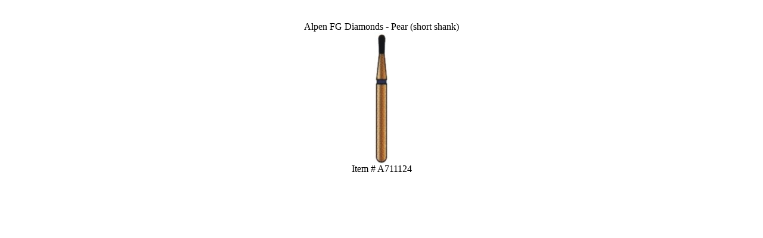

--- FILE ---
content_type: text/html
request_url: https://www.pearsondental.com/catalog/image_item_display.asp?pid=98864&bin=A711124
body_size: 1900
content:
<!DOCTYPE HTML PUBLIC "-//W3C//DTD HTML 4.01 Transitional//EN">

<html>
<head>

<TITLE>Image for A711124 -  ID # 979572387-69945</TITLE>
<META NAME="description" content="Image for Alpen FG Diamonds - Pear (short shank), item #A711124. ID #: 979572387-69945">
<meta http-equiv="Content-Type" content="text/html;charset=ISO-8859-1">
<link href="/style.css" rel="stylesheet" type="text/css"> 
<!-- Facebook Pixel Code -->
<script>
!function(f,b,e,v,n,t,s)
{if(f.fbq)return;n=f.fbq=function(){n.callMethod?
n.callMethod.apply(n,arguments):n.queue.push(arguments)};
if(!f._fbq)f._fbq=n;n.push=n;n.loaded=!0;n.version='2.0';
n.queue=[];t=b.createElement(e);t.async=!0;
t.src=v;s=b.getElementsByTagName(e)[0];
s.parentNode.insertBefore(t,s)}(window,document,'script',
'https://connect.facebook.net/en_US/fbevents.js');
fbq('init', '336284690205863'); 
fbq('track', 'PageView');
</script>
<!--noscript>
<img height="1" width="1" src="https://www.facebook.com/tr?id=336284690205863&ev=PageView&noscript=1"/>
</noscript-->
<!-- End Facebook Pixel Code -->

<!-- Google Tag Manager -->

<script>(function(w,d,s,l,i){w[l]=w[l]||[];w[l].push({'gtm.start':

new Date().getTime(),event:'gtm.js'});var f=d.getElementsByTagName(s)[0],

j=d.createElement(s),dl=l!='dataLayer'?'&l='+l:'';j.async=true;j.src=

'https://www.googletagmanager.com/gtm.js?id='+i+dl;f.parentNode.insertBefore(j,f);

})(window,document,'script','dataLayer','GTM-TQJ95DR');</script>

<!-- End Google Tag Manager -->

<!-- Start Moosend tag -->
<script>

//load TrackerJS

!function(t,n,e,o,a){function d(t){var n=~~(Date.now()/3e5),o=document.createElement(e);o.async=!0,o.src=t+"?ts="+n;var a=document.getElementsByTagName(e)[0];a.parentNode.insertBefore(o,a)}t.MooTrackerObject=a,t[a]=t[a]||function(){return t[a].q?void t[a].q.push(arguments):void(t[a].q=[arguments])},window.attachEvent?window.attachEvent("onload",d.bind(this,o)):window.addEventListener("load",d.bind(this,o),!1)}(window,document,"script","//cdn.stat-track.com/statics/moosend-tracking.min.js","mootrack");

//tracker has to be initialized otherwise it will generate warnings and wont sendtracking events

mootrack('init', 'af7ded57-e04c-4824-bc90-ae9593e36723');

</script>
<!-- End Moosend tag -->

<!-- Hotjar Tracking Code for my site -->

<!--script>

    (function(h,o,t,j,a,r){

        h.hj=h.hj||function(){(h.hj.q=h.hj.q||[]).push(arguments)};

        h._hjSettings={hjid:3651309,hjsv:6};

        a=o.getElementsByTagName('head')[0];

        r=o.createElement('script');r.async=1;

        r.src=t+h._hjSettings.hjid+j+h._hjSettings.hjsv;

        a.appendChild(r);

    })(window,document,'https://static.hotjar.com/c/hotjar-','.js?sv=');

</script-->
<!-- End Hotjar Tracking Code for my site -->
</HEAD>
<BODY style="margin-top: 0px; background-color: #FFFFFF">
<br><br>
<div align="center">
Alpen FG Diamonds - Pear (short shank)<br>
<img src="/catalog/img_bin/A71-0522.jpg" alt="Image of A711124" border="0"><br>
Item # A711124
</div>
</body>
</html>

                                                                                                                                                                                                                                                                                                                                                                                                                                                                                                                                                                                                                                                                                                                                                                                                                                                                                                                                                                                                                                    

--- FILE ---
content_type: text/css
request_url: https://www.pearsondental.com/style.css
body_size: 9130
content:
@import url(https://fonts.googleapis.com/css?family=Roboto:300,300i,400,400i,500,500i,600,600i,700,700i);
@import url('https://fonts.googleapis.com/css?family=Muli:300,300i,400,400i,600,600i,700,700i');
@import url("https://maxcdn.bootstrapcdn.com/font-awesome/4.1.0/css/font-awesome.min.css");

body {
	top-margin: 0px;
} 

.link1 a:link {  font-family: Verdana, Arial, Helvetica, sans-serif; font-size: 11px; font-weight: bold; color: #064088; text-decoration: none}
.link1 a:visited {  font-family: Verdana, Arial, Helvetica, sans-serif; font-size: 11px; font-weight: bold; color: #064088; text-decoration: None}
.link1 a:active {  font-family: Verdana, Arial, Helvetica, sans-serif; font-size: 11px; font-weight: bold; color: #064088; text-decoration: none}
.link1 a:hover {  font-family: Verdana, Arial, Helvetica, sans-serif; font-size: 11px; font-weight: bold; color: #000000; text-decoration: underline}

.cat {
	color : #333333;
	font-size : 11px;
	font-family : Verdana,Arial,Helvetica,Tahoma;
	font-weight: normal;
}
.cat a:link a:active, a:visited { 

	font-family : Verdana,Arial,Helvetica,Tahoma;
	font-weight : normal;
	font-size : 11px;
	text-decoration: none;
	color: 064088;
	outline: none;
}

.cat a:hover {
	text-decoration: underline;
	color: 000000;
	outline: none;
}

.link_popular {
	color : #000000;
	margin-top : 0px;
	font-size : 12px;
	font-family : Verdana,Arial,Tahoma;
	font-weight: normal;
}

.link_popular a:link {  font-family: verdana, Arial, Helvetica, sans-serif; font-size: 12px; font-weight: normal; color: #000000; text-decoration: None}
.link_popular a:visited {  font-family: verdana, Arial, Helvetica, sans-serif; font-size: 12px; font-weight: normal; color: #000000; text-decoration: None}
.link_popular a:active {  font-family: verdana, Arial, Helvetica, sans-serif; font-size: 12px; font-weight: normal; color: #000000; text-decoration: None}
.link_popular a:hover {  font-family: verdana, Arial, Helvetica, sans-serif; font-size: 12px; font-weight: normal; color: #000000; text-decoration: underline}

.link2 {
	color : #000000;
	margin-top : 0px;
	font-size : 11px;
	font-family : Verdana,Arial,Tahoma;
	font-weight: normal;
}

.link2 a:link {  font-family: Verdana, Arial, Helvetica, sans-serif; font-size: 11px; font-weight: normal; color: #000000; text-decoration: None}
.link2 a:visited {  font-family: Verdana, Arial, Helvetica, sans-serif; font-size: 11px; font-weight: normal; color: #000000; text-decoration: None}
.link2 a:active {  font-family: Verdana, Arial, Helvetica, sans-serif; font-size: 11px; font-weight: normal; color: #000000; text-decoration: None}
.link2 a:hover {  font-family: Verdana, Arial, Helvetica, sans-serif; font-size: 11px; font-weight: normal; color: #000000; text-decoration: underline}

.link2a {
	color : #064088;
	font-size : 12px;
	font-family : Verdana,Arial,Tahoma;
	font-weight: normal;
}

.link2b {
	color : #000000;
	margin-top : 0px;
	font-size : 11px;
	font-family : Verdana,Arial,Tahoma;
	font-weight: normal;
}

.link2b a:link {  font-family: Verdana, Arial, Helvetica, sans-serif; font-size: 11px; font-weight: normal; color: #000000; text-decoration: none}
.link2b a:visited {  font-family: Verdana, Arial, Helvetica, sans-serif; font-size: 11px; font-weight: normal; color: #000000; text-decoration: None}
.link2b a:active {  font-family: Verdana, Arial, Helvetica, sans-serif; font-size: 11px; font-weight: normal; color: #000000; text-decoration: underline}
.link2b a:hover {  font-family: Verdana, Arial, Helvetica, sans-serif; font-size: 11px; font-weight: normal; color: #000000; text-decoration: none}

.link3 {
	color : #000000;
	font-size : 11px;
	font-family : Verdana,Arial,Tahoma;
	font-weight: normal;
}

.link3 a:link, a:visited, a:active {
	color : #000000;
	font-size : 11px;
	font-family : Verdana,Arial,Tahoma;
	text-decoration: none;
	font-weight: normal;
	outline: 0;
}

.link3 a:hover {
	color : #000000;
	font-size : 11px;
	text-decoration: underline;
	outline: 0;
}

.link3 a:focus {
	outline: 0;
}

.link4 {
	color : #000000;
	font-size : 11px;
	font-family : Verdana,Arial,Tahoma;
	font-weight: normal;
}
.link4 a {
	color : #000000;
	font-size : 11px;
	text-decoration: none;
	outline: none;
}
.link4 a:hover {
	color : #FFCC00;
	text-decoration: underline;
	outline: none;
}

.link5 {
	color : #000033;
	margin-top : 0px;
	padding-bottom : 0px;
	margin-bottom : 0px;
	margin-left : 0px;
	margin-right : px;
	font-size : 13px;
	font-family : Verdana,Arial,Tahoma;
	font-weight: bold;
}
.link5 a {
	color : #ffffff;
	font-size : 15px;
	text-decoration: none;
	outline: none;
}
.link5 a:hover {
	color : 52a8fd;
	text-decoration: underline;
	outline: none;
}

.link5a {
	color : #000000;
	margin-top : 0px;
	padding-bottom : 0px;
	margin-bottom : 0px;
	margin-left : 0px;
	margin-right : px;
	font-size : 12px;
	font-family : Verdana,Arial,Tahoma;
	font-weight: normal;
}

.link6 {
	color : #ffffff;
	font-size : 12px;
	font-family : Verdana,Arial,Tahoma;
	text-decoration: none;
	font-weight: normal;
	outline: 0;
}

.link6 a:link {  font-family: Verdana, Arial, Helvetica, sans-serif; font-size: 12px; font-weight: normal; color: #ffffff; text-decoration: None}
.link6 a:visited {  font-family: Verdana, Arial, Helvetica, sans-serif; font-size: 12px; font-weight: normal; color: #ffffff; text-decoration: None}
.link6 a:active {  font-family: Verdana, Arial, Helvetica, sans-serif; font-size: 12px; font-weight: normal; color: #ffffff; text-decoration: None}
.link6 a:hover {  font-family: Verdana, Arial, Helvetica, sans-serif; font-size: 12px; font-weight: normal; color: #FFCC00; text-decoration: None}

.link7 {
	color : #000000;
	margin-top : 0px;
	font-size : 11px;
	font-family : Verdana,Arial,Tahoma;
	font-weight: normal;
}

.link7 a:link {  font-family: Verdana, Arial, Helvetica, sans-serif; font-size: 11px; font-weight: normal; color: #990000; text-decoration: none}
.link7 a:visited {  font-family: Verdana, Arial, Helvetica, sans-serif; font-size: 11px; font-weight: normal; color: #990000; text-decoration: None}
.link7 a:active {  font-family: Verdana, Arial, Helvetica, sans-serif; font-size: 11px; font-weight: normal; color: #990000; text-decoration: none}
.link7 a:hover {  font-family: Verdana, Arial, Helvetica, sans-serif; font-size: 11px; font-weight: normal; color: #000000; text-decoration: underline}

.link8 {
	color : #000000;
	font-size : 12px;
	font-family : Arial,Verdana,Tahoma;
	text-decoration: none;
	font-weight: normal;
	outline: 0;
}

.link8 a:link {  font-family: Arial,Verdana, Helvetica, sans-serif; font-size: 12px; font-weight: normal; color: #000000; text-decoration: None}
.link8 a:visited {  font-family: Arial,Verdana, Helvetica, sans-serif; font-size: 12px; font-weight: normal; color: #000000; text-decoration: None}
.link8 a:active {  font-family: Arial,Verdana, Helvetica, sans-serif; font-size: 12px; font-weight: normal; color: #000000; text-decoration: None}
.link8 a:hover {  font-family: Arial,Verdana, Helvetica, sans-serif; font-size: 12px; font-weight: normal; color: #003366; text-decoration: Underline}

.link8a {
	color : #990000;
	font-size : 11px;
	font-family : Verdana,Arial,Tahoma;
	text-decoration: none;
	font-weight: bold;
	outline: 0;
}

.link8a a:link {  font-family: Verdana, Arial, Helvetica, sans-serif; font-size: 11px; font-weight: bold; color: #990000; text-decoration: Underline}
.link8a a:visited {  font-family: Verdana, Arial, Helvetica, sans-serif; font-size: 11px; font-weight: bold; color: #990000; text-decoration: Underline}
.link8a a:active {  font-family: Verdana, Arial, Helvetica, sans-serif; font-size: 11px; font-weight: bold; color: #990000; text-decoration: Underline}
.link8a a:hover {  font-family: Verdana, Arial, Helvetica, sans-serif; font-size: 11px; font-weight: bold; color: #003366; text-decoration: None}

.link8b {
	color : #000000;
	font-size : 11px;
	font-family : Verdana,Arial,Tahoma;
	text-decoration: none;
	font-weight: bold;
	outline: 0;
}

.link8b a:link {  font-family: Verdana, Arial, Helvetica, sans-serif; font-size: 11px; font-weight: bold; color: #000000; text-decoration: Underline}
.link8b a:visited {  font-family: Verdana, Arial, Helvetica, sans-serif; font-size: 11px; font-weight: bold; color: #000000; text-decoration: Underline}
.link8b a:active {  font-family: Verdana, Arial, Helvetica, sans-serif; font-size: 11px; font-weight: bold; color: #000000; text-decoration: Underline}
.link8b a:hover {  font-family: Verdana, Arial, Helvetica, sans-serif; font-size: 11px; font-weight: bold; color: #003366; text-decoration: None}

.link8c {
	color : #990000;
	font-size : 11px;
	font-family : Verdana,Arial,Tahoma;
	text-decoration: none;
	font-weight: normal;
	outline: 0;
}

.link8c a:link {  font-family: Verdana, Arial, Helvetica, sans-serif; font-size: 11px; font-weight: bold; color: #000000; text-decoration: Underline}
.link8c a:visited {  font-family: Verdana, Arial, Helvetica, sans-serif; font-size: 11px; font-weight: bold; color: #000000; text-decoration: Underline}
.link8c a:active {  font-family: Verdana, Arial, Helvetica, sans-serif; font-size: 11px; font-weight: bold; color: #000000; text-decoration: Underline}
.link8c a:hover {  font-family: Verdana, Arial, Helvetica, sans-serif; font-size: 11px; font-weight: bold; color: #003366; text-decoration: None}

.lnk8 {
	color : #000000;
	font-size : 11px;
	font-family : Verdana,Arial,Tahoma;
	text-decoration: none;
	font-weight: normal;
	outline: 0;
}

.lnk8 a:link {  font-family: Verdana, Arial, Helvetica, sans-serif; font-size: 11px; font-weight: normal; color: #000000; text-decoration: Underline}
.lnk8 a:visited {  font-family: Verdana, Arial, Helvetica, sans-serif; font-size: 11px; font-weight: normal; color: #000000; text-decoration: Underline}
.lnk8 a:active {  font-family: Verdana, Arial, Helvetica, sans-serif; font-size: 11px; font-weight: normal; color: #000000; text-decoration: Underline}
.lnk8 a:hover {  font-family: Verdana, Arial, Helvetica, sans-serif; font-size: 11px; font-weight: normal; color: #0071ba; text-decoration: None}

.link9 {
	color : #000000;
	font-size : 8pt;
	font-family : Arial,Tahoma;
	text-decoration: none;
	font-weight: bold;
	outline: 0;
}

.link9 a:link {  font-family: Arial,Tahoma; font-size: 8pt; font-weight: bold; color: #000000; text-decoration: None}
.link9 a:visited {  font-family: Arial,Tahoma; font-size: 8pt; font-weight: bold; color: #000000; text-decoration: None}
.link9 a:active {  font-family: Arial,Tahoma; font-size: 8pt; font-weight: bold; color: #000000; text-decoration: None}
.link9 a:hover {  font-family: Arial,Tahoma; font-size: 8pt; font-weight: bold; color: #990000; text-decoration: Underline}

.link10 {
	color : #ffffff;
	font-size : 11px;
	font-family : Verdana,Arial,Tahoma;
	text-decoration: none;
	font-weight: normal;
	outline: 0;
}

.link10 a:link {  font-family: Verdana, Arial, Helvetica, sans-serif; font-size: 11px; font-weight: normal; color: #ffffff; text-decoration: None}
.link10 a:visited {  font-family: Verdana, Arial, Helvetica, sans-serif; font-size: 11px; font-weight: normal; color: #ffffff; text-decoration: None}
.link10 a:active {  font-family: Verdana, Arial, Helvetica, sans-serif; font-size: 11px; font-weight: normal; color: #ffffff; text-decoration: None}
.link10 a:hover {  font-family: Verdana, Arial, Helvetica, sans-serif; font-size: 11px; font-weight: normal; color: #FFCC00; text-decoration: None}

.link_fp {
	color : #000000;
	font-size : 8pt;
	font-family : Arial,Verdana,Tahoma;
	text-decoration: none;
	font-weight: bold;
	outline: 0;
}

.link_fp a:link {  font-family: Arial,Verdana,Tahoma; font-size: 8pt; font-weight: bold; color: #000000; text-decoration: None}
.link_fp a:visited {  font-family: Arial,Verdana,Tahoma; font-size: 8pt; font-weight: bold; color: #000000; text-decoration: None}
.link_fp a:active {  font-family: Arial,Verdana,Tahoma; font-size: 8pt; font-weight: bold; color: #000000; text-decoration: None}
.link_fp a:hover {  font-family: Arial,Verdana,Tahoma; font-size: 8pt; font-weight: bold; color: #000000; text-decoration: None}

.lnk_lft {
	color : #505050;
	font-size : 14px;
	font-family : 'Roboto',Arial,Verdana,Tahoma;
	text-decoration: none;
	font-weight: 300;
	margin: 5 0 2 0;
	outline: 0;
}

.lnk_lft a:link {  font-family : 'Roboto',Arial,Verdana,Tahoma; font-size : 14px; font-weight: 600; color: #505050; text-decoration: None}
.lnk_lft a:visited {  font-family : 'Roboto',Arial,Verdana,Tahoma; font-size : 14px; font-weight: 600; color: #505050; text-decoration: None}
.lnk_lft a:active {  font-family : 'Roboto',Arial,Verdana,Tahoma; font-size : 14px; font-weight: 600; color: #505050; text-decoration: None}
.lnk_lft a:hover {  font-family : 'Roboto',Arial,Verdana,Tahoma; font-size : 14px; font-weight: 600; color: #0071ba; text-decoration: None}

.lnk_rt {
	color : #505050;
	font-size : 14px;
	font-family : 'Roboto',Arial,Verdana,Tahoma;
	text-decoration: none;
	font-weight: 400;
	margin: 5 0 2 0;
	outline: 0;
}

.lnk_rt a:link {  font-family : 'Roboto',Arial,Verdana,Tahoma; font-size : 14px; font-weight: 600; color: #505050; text-decoration: None}
.lnk_rt a:visited {  font-family : 'Roboto',Arial,Verdana,Tahoma; font-size : 14px; font-weight: 600; color: #505050; text-decoration: None}
.lnk_rt a:active {  font-family : 'Roboto',Arial,Verdana,Tahoma; font-size : 14px; font-weight: 600; color: #505050; text-decoration: None}
.lnk_rt a:hover {  font-family : 'Roboto',Arial,Verdana,Tahoma; font-size : 14px; font-weight: 600; color: #0071ba; text-decoration: None}


.lnk_faq {
	color : #222222;
	font-size : 14px;
	font-family : 'Roboto',Arial,Verdana,Tahoma;
	text-decoration: none;
	font-weight: 300;
	margin: 5 0 5 0;
	line-height: 18px;
	outline: 0;
}

.lnk_faq a:link {  font-family : 'Roboto',Arial,Verdana,Tahoma; color : #0071ba; font-size : 14px; font-weight: 300; line-height: 18px; text-decoration: underline}
.lnk_faq a:visited {  font-family : 'Roboto',Arial,Verdana,Tahoma; color : #0071ba; font-size : 14px; font-weight: 300; line-height: 18px; text-decoration: None}
.lnk_faq a:active {  font-family : 'Roboto',Arial,Verdana,Tahoma; color : #0071ba; font-size : 14px; font-weight: 300; line-height: 18px; text-decoration: None}
.lnk_faq a:hover {  font-family : 'Roboto',Arial,Verdana,Tahoma; color : #222222; font-size : 14px; font-weight: 300; line-height: 18px; text-decoration: None}

.lnk_faq_app {
	color : #222222;
	font-size : 16px;
	font-family : 'Roboto',Arial,Verdana,Tahoma;
	text-decoration: none;
	font-weight: 300;
	margin: 5 0 5 0;
	line-height: 18px;
	outline: 0;
}

.lnk_faq_app a:link {  font-family : 'Roboto',Arial,Verdana,Tahoma; color : #0071ba; font-size : 16px; font-weight: 300; line-height: 18px; text-decoration: underline}
.lnk_faq_app a:visited {  font-family : 'Roboto',Arial,Verdana,Tahoma; color : #0071ba; font-size : 16px; font-weight: 300; line-height: 18px; text-decoration: None}
.lnk_faq_app a:active {  font-family : 'Roboto',Arial,Verdana,Tahoma; color : #0071ba; font-size : 16px; font-weight: 300; line-height: 18px; text-decoration: None}
.lnk_faq_app a:hover {  font-family : 'Roboto',Arial,Verdana,Tahoma; color : #222222; font-size : 16px; font-weight: 300; line-height: 18px; text-decoration: None}

.lnk_faq_title {
	color : #505050;
	font-size : 24px;
	font-family : 'Roboto',Arial,Verdana,Tahoma;
	text-decoration: none;
	font-weight: 500;
	margin: 20 0 25 0;
	outline: 0;
}

.lnk_fp {
	color : #FFF;
	font-size : 14px;
	font-family : 'Roboto',Arial,Verdana,Tahoma;
	text-decoration: none;
	font-weight: 500;
	line-height: 25px;
	margin: 2 0 5 0;
	padding-left:0px;
	outline: 0;
}

.lnk_fp a:link {  font-family : 'Roboto',Arial,Verdana,Tahoma; font-size : 14px; font-weight: 500; color: #FFF; padding-left:0px; text-decoration: None}
.lnk_fp a:visited {  font-family : 'Roboto',Arial,Verdana,Tahoma; font-size : 14px; font-weight: 500; color: #FFF; padding-left:0px; text-decoration: None}
.lnk_fp a:active {  font-family : 'Roboto',Arial,Verdana,Tahoma; font-size : 14px; font-weight: 500; color: #FFF; padding-left:0px; text-decoration: None}
.lnk_fp a:hover {  font-family : 'Roboto',Arial,Verdana,Tahoma; font-size : 14px; font-weight: 500; color: #D1E646; padding-left:0px; text-decoration: None}

.lnk_fp_it {
	color : #FFCC66;
	font-size : 14px;
	font-family : 'Roboto',Arial,Verdana,Tahoma;
	text-decoration: none;
	font-weight: 500;
	font-style: italic;
	line-height: 25px;
	margin: 5 0 5 0;
	outline: 0;
}

.lnk_fp_it a:link {  font-family : 'Roboto',Arial,Verdana,Tahoma; font-size : 14px; font-weight: 500; font-style: italic; color: #FFCC66; text-decoration: None}
.lnk_fp_it a:visited {  font-family : 'Roboto',Arial,Verdana,Tahoma; font-size : 14px; font-weight: 500; font-style: italic; color: #FFCC66; text-decoration: None}
.lnk_fp_it a:active {  font-family : 'Roboto',Arial,Verdana,Tahoma; font-size : 14px; font-weight: 500; font-style: italic; color: #FFCC66; text-decoration: None}
.lnk_fp_it a:hover {  font-family : 'Roboto',Arial,Verdana,Tahoma; font-size : 14px; font-weight: 500; font-style: italic; color: #D1E646; text-decoration: None}

.link_fp_blue {
	color : #39F;
	font-size : 14px;
	font-family : 'Roboto',Arial,Verdana,Tahoma;
	text-decoration: none;
	font-weight: 500;
	line-height: 25px;
	margin: 2 0 5 0;
	padding-left:0px;
	outline: 0;
}

.link_fp_blue a:link {  font-family : 'Roboto',Arial,Verdana,Tahoma; font-size : 14px; font-weight: 500; color: #39F; padding-left:0px; text-decoration: None}
.link_fp_blue a:visited {  font-family : 'Roboto',Arial,Verdana,Tahoma; font-size : 14px; font-weight: 500; color: #39F; padding-left:0px; text-decoration: None}
.link_fp_blue a:active {  font-family : 'Roboto',Arial,Verdana,Tahoma; font-size : 14px; font-weight: 500; color: #39F; padding-left:0px; text-decoration: None}
.link_fp_blue a:hover {  font-family : 'Roboto',Arial,Verdana,Tahoma; font-size : 14px; font-weight: 500; color: #D1E646; padding-left:0px; text-decoration: None}

.lnk1 a:link, a:visited, a:active {
	color : #0071ba;
	font-size : 8pt;
	font-family : Arial, Helvetica, sans-serif;
	margin: 0px; 
	padding: 0px;
	text-decoration: none;
	font-weight: bold;
	outline: 0;
}

.lnk1 a:hover {
	color : #FFFFFF;
	font-size : 8pt;
	text-decoration: underline;
	background-color: #0071ba;
	outline: 0;
}

.lnk11 a:link, a:visited, a:active, a:hover {
	color : #000000;
	font-size : 8pt;
	font-family : Arial, Helvetica, sans-serif;
	margin: 0px; 
	padding: 0px;
	text-decoration: none;
	font-weight: bold;
	outline: 0;
}

.linka {
	color : #000000;
	font-size : 8pt;
	font-family : Arial, Helvetica, sans-serif;
	margin: 0px; 
	padding: 0px;
	text-decoration: none;
	font-weight: bold;
	outline: 0;
}

.linka a:link {  font-family: Arial, Helvetica, sans-serif; font-size: 8pt; font-weight: bold; color: #000000; text-decoration: None}
.linka a:visited {  font-family: Arial, Helvetica, sans-serif; font-size: 8pt; font-weight: bold; color: #000000; text-decoration: None}
.linka a:active {  font-family: Arial, Helvetica, sans-serif; font-size: 8pt; font-weight: bold; color: #000000; text-decoration: None}
.linka a:hover {  font-family: Arial, Helvetica, sans-serif; font-size: 8pt; font-weight: bold; color: #000000; text-decoration: None}

.lnkcat {
	color : #000000;
	margin-top : 0px;
	font-size : 14px;
	font-family : Verdana,Arial,Tahoma;
	font-weight: bold;
}

.lnkcat a:link {  font-family: Verdana, Arial, Helvetica, sans-serif; font-size: 14px; font-weight: normal; color: #000000; text-decoration: underline}
.lnkcat a:visited {  font-family: Verdana, Arial, Helvetica, sans-serif; font-size: 14px; font-weight: normal; color: #000000; text-decoration: underline}
.lnkcat a:active {  font-family: Verdana, Arial, Helvetica, sans-serif; font-size: 14px; font-weight: normal; color: #000000; text-decoration: underline}
.lnkcat a:hover {  font-family: Verdana, Arial, Helvetica, sans-serif; font-size: 14px; font-weight: normal; color: #990000; text-decoration: none}

.cat_link {
	color : #505050;
	margin-top : 0px;
	font-size : 14px;
	font-family : 'Roboto', Verdana,Arial,Tahoma;
	font-weight: 300;
}

.cat_link a:link {  font-size : 14px; font-family : 'Roboto', Verdana,Arial,Tahoma; font-weight: 300; color: #505050; text-decoration: None}
.cat_link a:visited {  font-size : 14px; font-family : 'Roboto', Verdana,Arial,Tahoma; font-weight: 300; color: #505050; text-decoration: None}
.cat_link a:active {  font-size : 14px; font-family : 'Roboto', Verdana,Arial,Tahoma; font-weight: 300; color: #505050; text-decoration: None}
.cat_link a:hover {  font-size : 14px; font-family : 'Roboto', Verdana,Arial,Tahoma; font-weight: 300; color: #000000; text-decoration: underline}

.catlink{
	color : #505050;
	margin-top : 0px;
	font-size : 14px;
	font-family : 'Roboto', Verdana,Arial,Tahoma;
	font-weight: 500;
}

.catlink a:link {  color: #505050; text-decoration: None}
.cat_link1 a:visited {  color: #505050; text-decoration: None}
.cat_link1 a:active {  color: #505050; text-decoration: None}
.cat_link1 a:hover {  color: #000000; text-decoration: underline}

.button2 {
	color : #FFFFFF;
	margin-top : 0px;
	font-size : 11px;
	font-family : Verdana,Arial,Tahoma;
	font-weight: normal;
}

.button2 a:link {  font-family: Verdana, Arial, Helvetica, sans-serif; font-size: 11px; font-weight: normal; color: #ffffff; text-decoration: none}
.button2 a:visited {  font-family: Verdana, Arial, Helvetica, sans-serif; font-size: 11px; font-weight: normal; color: #ffffff; text-decoration: None}
.button2 a:active {  font-family: Verdana, Arial, Helvetica, sans-serif; font-size: 11px; font-weight: normal; color: #ffffff; text-decoration: none}
.button2 a:hover {  font-family: Verdana, Arial, Helvetica, sans-serif; font-size: 11px; font-weight: normal; color: #ffd52f; text-decoration: underline}

.small {
	color : #000000;
	font-size : 11px;
	font-family : Arial,Verdana,Tahoma;
	font-weight: bold;
}

.smaller {
	color : #FF0000;
	font-size : 11px;
	font-family : Arial,Verdana,Tahoma;
	font-weight: normal;
}

.subcat a:link {  font-family: verdana, Arial, Helvetica, sans-serif; font-size: 12px; font-weight: normal; color: #000000; text-decoration: None}
.subcat a:visited {  font-family: verdana, Arial, Helvetica, sans-serif; font-size: 12px; font-weight: normal; color: #000000; text-decoration: None}
.subcat a:active {  font-family: verdana, Arial, Helvetica, sans-serif; font-size: 12px; font-weight: normal; color: #000000; text-decoration: None}
.subcat a:hover {  font-family: verdana, Arial, Helvetica, sans-serif; font-size: 12px; font-weight: normal; color: #990000; text-decoration: underline}


.subcat1 a:link {  font-family: Arial, verdana, Helvetica, sans-serif; font-size: 11px; font-weight: bold; color: #000000; text-decoration: None}
.subcat1 a:visited {  font-family: Arial, verdana, Helvetica, sans-serif; font-size: 11px; font-weight: bold; color: #000000; text-decoration: None}
.subcat1 a:active {  font-family: Arial, verdana, Helvetica, sans-serif; font-size: 11px; font-weight: bold; color: #000000; text-decoration: None}
.subcat1 a:hover {  font-family: Arial, verdana, Helvetica, sans-serif; font-size: 11px; font-weight: bold; color: #064088; text-decoration: underline}

.subcat2 a:link {  font-family: verdana, Arial, Helvetica, sans-serif; font-size: 12px; font-weight: normal; color: #000000; text-decoration: None}
.subcat2 a:visited {  font-family: verdana, Arial, Helvetica, sans-serif; font-size: 12px; font-weight: normal; color: #000000; text-decoration: None}
.subcat2 a:active {  font-family: verdana, Arial, Helvetica, sans-serif; font-size: 12px; font-weight: normal; color: #000000; text-decoration: None}
.subcat2 a:hover {  font-family: verdana, Arial, Helvetica, sans-serif; font-size: 12px; font-weight: normal; color: #990000; text-decoration: underline}

.subcat_ortho a:link {  font-family: verdana, Arial, Helvetica, sans-serif; font-size: 12px; font-weight: normal; color: #000000; text-decoration: None}
.subcat_ortho a:visited {  font-family: verdana, Arial, Helvetica, sans-serif; font-size: 12px; font-weight: normal; color: #000000; text-decoration: None}
.subcat_ortho a:active {  font-family: verdana, Arial, Helvetica, sans-serif; font-size: 12px; font-weight: normal; color: #000000; text-decoration: None}
.subcat_ortho a:hover {  font-family: verdana, Arial, Helvetica, sans-serif; font-size: 12px; font-weight: normal; color: #0071ba; text-decoration: underline}

.subcat_bob a:link {  font-family: verdana, Arial, Helvetica, sans-serif; font-size: 16px; font-weight: normal; color: #000000; text-decoration: None}
.subcat_bob a:visited {  font-family: verdana, Arial, Helvetica, sans-serif; font-size: 16px; font-weight: normal; color: #000000; text-decoration: None}
.subcat_bob a:active {  font-family: verdana, Arial, Helvetica, sans-serif; font-size: 16px; font-weight: normal; color: #000000; text-decoration: None}
.subcat_bob a:hover {  font-family: verdana, Arial, Helvetica, sans-serif; font-size: 16px; font-weight: normal; color: #064088; text-decoration: underline}

.mfcr-prod a:link {  font-family: verdana, Arial, Helvetica, sans-serif; font-size: 10px; font-weight: bold; color: #000000; text-decoration: None}
.mfcr-prod a:visited {  font-family: verdana, Arial, Helvetica, sans-serif; font-size: 10px; font-weight: bold; color: #000000; text-decoration: None}
.mfcr-prod a:active {  font-family: verdana, Arial, Helvetica, sans-serif; font-size: 10px; font-weight: bold; color: 000000; text-decoration: None}
.mfcr-prod a:hover {  font-family: verdana, Arial, Helvetica, sans-serif; font-size: 10px; font-weight: bold; color: #990000; text-decoration: underline}


.select {
	font-family : Verdana, Arial, Helvetica, sans-serif;
	font-weight : normal;
	font-size : 12px;
	text-decoration: none;
	color: 60A48E;
}

.nolink2 {
	font-family : Arial, Verdana, Helvetica, sans-serif;
	font-weight : normal;
	font-size : 11px;
	text-decoration: none;
	color: 000000;
	outline: none;
}

.big
{
	font-family : Verdana, Arial, Helvetica, sans-serif;
	font-size : 14px;
	font-weight : bold;
	text-decoration: none;
	color: white;

}

.title {
	color : #990000;
	margin-top : 0px;
	padding-bottom : 0px;
	margin-bottom : 0px;
	margin-left : 0px;
	margin-right : 0px;
	font-size : 14px;
	font-family : arial, Times New Roman, Times, serif;
	font-weight: bold;
	font-style: normal;
}

.title01 {
	color : #000033;
	margin-top : 5px;
	padding-bottom : 0px;
	margin-bottom : 0px;
	margin-left : 5px;
	margin-right : 0px;
	font-size : 18px;
	font-family : arial, Times New Roman, Times, serif;
	font-weight: bold;
	font-style: normal;
}

.title02 {
	color : #000000;
	margin-top : 0px;
	padding-bottom : 0px;
	margin-bottom : 0px;
	margin-left : 0px;
	margin-right : 0px;
	font-size : 14px;
	font-family : arial, Times New Roman, Times, serif;
	font-weight: bold;
	font-style: normal;
}

.title02a {
	color : #990000;
	margin-top : 0px;
	padding-bottom : 0px;
	margin-bottom : 0px;
	margin-left : 0px;
	margin-right : 0px;
	font-size : 22px;
	font-family : arial, verdana, Times New Roman, Times, serif;
	font-weight: bold;
	font-style: normal;
	letter-spacing: 3px;
}

.fp_header {
	color : #000000;
	font-size : 12px;
	font-family: Verdana,Arial,Tahoma;
	text-decoration: none;
	font-weight: bold;
	outline: 0;
}

.fp_header a:link {  font-family: Verdana,Arial,Tahoma; font-size: 12px; font-weight: bold; color: #000000; text-decoration: None}
.fp_header a:visited {  font-family: Verdana,Arial,Tahoma; font-size: 12px; font-weight: bold; color: #000000; text-decoration: None}
.fp_header a:active {  font-family: Verdana,Arial,Tahoma; font-size: 12px; font-weight: bold; color: #000000; text-decoration: None}
.fp_header a:hover {  font-family: Verdana,Arial,Tahoma; font-size: 12px; font-weight: bold; color: #990000; text-decoration: None}

H1 {
	color : #000000;
	margin-top : 5px;
	padding-bottom : 0px;
	margin-bottom : 5px;
	margin-left : 0px;
	margin-right : 0px;
	font-size : 17px;
	font-family : arial, verdana, Times New Roman, Times, serif;
	font-weight: bold;
	font-style: normal;
}

h2 {
	color : #f96c0f;
	margin-top : 5px;
	padding-bottom : 0px;
	margin-bottom : 5px;
	margin-left : 0px;
	margin-right : 0px;
	font-size : 17px;
	font-family : arial, verdana, Times New Roman, Times, serif;
	font-weight: bold;
	font-style: normal;
}

h3 {
	color : #000000;
	margin-top : 5px;
	padding-bottom : 0px;
	margin-bottom : 5px;
	margin-left : 0px;
	margin-right : 0px;
	font-size : 17px;
	font-family : verdana,arial, Times New Roman, Times, serif;
	font-weight: bold;
	font-style: normal;
}


.HEADING
{
	font-family : Verdana, Arial, Helvetica, sans-serif;
	font-size : 12px;
	color: navy;
	font-weight : bold;
}

.HEADING1
{
	font-family : Arial, Helvetica, Verdana, sans-serif;
	font-size : 15px;
	color: 000000;
	font-weight : bold;
}

.HEADING2
{
	font-family : Arial, Helvetica, Verdana, sans-serif;
	font-size : 18px;
	color: 000000;
	font-weight : bold;
}

.text1 {
	font-family : Verdana, Arial, Helvetica, sans-serif;
	font-size : 12px;
	font-weight : normal;
	color: 000000;
	letter-spacing : normal;
}

.text1a {
	font-family : Arial, Helvetica, Verdana, sans-serif;
	font-size : 11px;
	font-weight : normal;
	color: 666666;
	letter-spacing : normal;
}

.text1b {
	font-family : Verdana, Arial, Helvetica, sans-serif;
	font-size : 11px;
	font-weight : normal;
	color: ff6600;
	letter-spacing : normal;
}

.text1c {
	font-family : Arial, Helvetica, Verdana, sans-serif;
	font-size : 11px;
	font-weight : normal;
	color: FFFFFF;
	letter-spacing : normal;
}

.text2 {
	font-family : Verdana, Arial, Helvetica, sans-serif;
	font-size : 12px;
	font-weight : normal;
	color: white;
	letter-spacing : normal;
}

.text2a {
	font-family : Arial, Verdana, Helvetica, sans-serif;
	font-size : 13px;
	font-weight : bold;
	color: white;
	letter-spacing : normal;
}

.text2b {
	font-family : Arial, Verdana, Helvetica, sans-serif;
	font-size : 13px;
	font-weight : bold;
	color: 000000;
	letter-spacing : normal;
}

.text2c {
	font-family : Arial, Verdana, Helvetica, sans-serif;
	font-size : 13px;
	font-weight : bold;
	color: 000000;
	letter-spacing : normal;
}

.text2d {
	font-family : Verdana, Arial, Helvetica, sans-serif;
	font-size : 11px;
	font-weight : bold;
	color: 012345;
	letter-spacing : normal;
}

.text2e {
	font-family : Arial, Verdana, Helvetica, sans-serif;
	font-size : 13px;
	font-weight : bold;
	color: ffd52f;
	letter-spacing : normal;
}

.text3
{
	font-family : Arial, Helvetica, Verdana, sans-serif;
	font-size : 15px;
	color: Navy;
	font-weight : bold;
	text-decoration: none;
}

.text3a {
	font-family : Helvetica, Arial, Verdana, sans-serif;
	font-size : 11.5px;
	font-weight : normal;
	color: 000000;
	letter-spacing : normal;
}

.text4
{
	font-family : verdana, Arial, Helvetica, Verdana, sans-serif;
	font-size : 12px;
	color: 990000;
	font-weight : normal;
	text-decoration: none;
}

.text4a
{
	font-family : Arial, Helvetica, Verdana, sans-serif;
	font-size : 12px;
	color: 000000;
	font-weight : bold;
	text-decoration: none;
}

.text4b
{
	font-family : Verdana, Arial, Helvetica, sans-serif;
	font-size : 11px;
	color: 333333;
	font-weight : normal;
	text-decoration: none;
}

.text4c
{
	font-family : Verdana, Arial, Helvetica, sans-serif;
	font-size : 12px;
	color: a61515;
	font-weight : bold;
	text-decoration: none;
}

.text4d
{
	font-family : Verdana, Arial, Helvetica, sans-serif;
	font-size : 12px;
	color: 000000;
	font-weight : bold;
	text-decoration: none;
}

.text5
{
	font-family : Verdana, Arial, Helvetica, sans-serif;
	font-size : 12px;
	color: 000033;
	font-weight : normal;
	text-decoration: none;
}

.text5a
{
	font-family : Verdana, Arial, Helvetica, sans-serif;
	font-size : 13px;
	color: 000033;
	font-weight : normal;
	text-decoration: none;
}

.text6
{
	font-family : verdana, Arial, Helvetica, Verdana, sans-serif;
	font-size : 11px;
	color: 990000;
	font-weight : normal;
	text-decoration: none;
}

.text7
{
	font-family : verdana, Arial, Helvetica, Verdana, sans-serif;
	font-size : 13px;
	color: 990000;
	font-weight : normal;
	text-decoration: none;
}

.orange
{
	font-family : Arial, Helvetica, Verdana, sans-serif;
	font-size : 11px;
	color: 990000;
	font-weight : normal;
	text-decoration: none;
}

.orange1
{
	font-family : Arial, Helvetica, Verdana, sans-serif;
	font-size : 12px;
	color: 990000;
	font-weight : bold;
	text-decoration: none;
}

.red
{
	font-family : Arial, Helvetica, Verdana, sans-serif;
	font-size : 12px;
	color: ff0000;
	font-weight : normal;
	text-decoration: none;
}

.maroon
{
	font-family : Arial, Helvetica, Verdana, sans-serif;
	font-size : 12px;
	color: 990000;
	font-weight : normal;
	text-decoration: none;
}

.maroon1
{
	font-family : Arial, Helvetica, Verdana, sans-serif;
	font-size : 13px;
	color: 990000;
	font-weight : bold;
	text-decoration: none;
}

.dropdown {
	font-size: 11px; 
	font-color: 000000
	font-family:  arial, Verdana, sans-serif; 
	font-weight: normal; 
	background-color: #F1F3F5; 
	padding: 2px; 
	height:	20px;
	margin: 0px;
	border-color: #494949;
	border-width: 1px 1px 1px 1px; 
	border-style: solid;
}

.dropdown1 {
	font-size: 		10px; 
	font-color:     000000
	font-family: 	Verdana, arial, sans-serif; 
	font-weight: 	normal; 
	background-color:	#F1F3F5; 
	padding: 		0px; 
	height:			20px;
	margin: 		0px;
	border-color: #494949;
	border-width: 1px 1px 1px 1px; 
	border-style: solid;
	outline:  none;
}

.dropdown2 {
	font-size: 		12px; 
	font-color:     000000
	font-family: 	Verdana, arial, sans-serif; 
	font-weight: 	normal; 
	background-color:	#F1F3F5; 
	padding: 		0px; 
	height:			20px;
	margin: 		0px;
	border-color: #494949;
	border-width: 1px 1px 1px 1px; 
	border-style: solid;
	outline:  none;
}

.input1 {
	font-size: 		11px; 
	font-color:         black
	font-family: 		arial, Verdana, sans-serif; 
	font-weight: 		bold; 
	background-color:	#F1F3F5; 
	padding: 		2px; 
	height:			20px;
	margin: 		0px;
	border-color: #494949;
	border-width: 1px 1px 1px 1px; 
	border-style: solid;
}

.buttonwhite {
	font-size: 		11px; 
	font-family: 	arial,Verdana, sans-serif; 
	font-weight : bold;
	background-color : 000000;
	background-image : /images/button_bg2.gif;
	color: 			#ffffff; 
	padding: 		2px;
	height:			18px; 
	margin: 		0px;
	border:			1px solid #5A86B3; 
}

.buttonwhite1 {
	font-size: 		12px; 
	font-family: 	arial,Verdana, sans-serif; 
	font-weight : bold;
	background-color : 000000;
	background-image : /images/button_bg2.gif;
	color: 			#ffffff; 
	padding-left: 	5px;
	padding-right: 	5px;
	height:			18px; 
	margin: 		0px;
	border:			1px solid #5A86B3; 
}

.letterbox {
	font-size: 		12px; 
	font-family: 	Verdana,arial,sans-serif; 
	font-weight : bold;
	background-color : ececec;
	/* background-image : /images/button_bg2.gif; */
	color: 			#000000; 
	padding-left: 	5px;
	padding-right: 	5px;
	width:			50px;
	height:			18px; 
	margin-right: 	0px;
	border:			1px solid #000000; 
	cursor: hand;
    cursor: pointer;
}

.over { position: relative;
     top: 165px;
     left: 20px;
     z-index: 2;
     background-color: green
     }
.under { 
     z-index: 1;
     }
	 
.clear-fix { clear: both; line-height: 1px;}

.search-box,.close-icon,.search-wrapper {
	position: relative;
	padding: 10px;
}
.search-wrapper {
	width: 500px;
	margin: auto;
	margin-top: 50px;
}
.search-box {
	width: 80%;
	border: 1px solid #ccc;
  outline: 0;
  border-radius: 15px;
}
.search-box:focus {
	box-shadow: 0 0 15px 5px #b0e0ee;
	border: 2px solid #bebede;
}
.close-icon {
	border:1px solid transparent;
	background-color: transparent;
	display: inline-block;
	vertical-align: middle;
  outline: 0;
  cursor: pointer;
}
.close-icon:after {
	content: "X";
	display: block;
	width: 15px;
	height: 15px;
	position: absolute;
	background-color: #FA9595;
	z-index:1;
	right: 35px;
	top: 0;
	bottom: 0;
	margin: auto;
	padding: 2px;
	border-radius: 50%;
	text-align: center;
	color: white;
	font-weight: normal;
	font-size: 12px;
	box-shadow: 0 0 2px #E50F0F;
	cursor: pointer;
}
.search-box:not(:valid) ~ .close-icon {
	display: none;
}

	.ac {
	color : #000000;
	font-size : 12px;
	font-family : Arial, Helvetica, sans-serif;
	margin: 0px; 
	padding: 0px;
	text-decoration: none;
	font-weight: bold;
	border: none;
	background-color: #ffffff; 
	outline: 0;
}

.ac a:link {  font-family: Arial, Helvetica, sans-serif; font-size: 12px; font-weight: bold; color: #000000; text-decoration: None; background-color: #ffffff; border: none; margin-left: 1px;}
.ac a:visited {  font-family: Arial, Helvetica, sans-serif; font-size: 12px; font-weight: bold; color: #000000; text-decoration: None; background-color: #ffffff; border: none;}
.ac a:active {  font-family: Arial, Helvetica, sans-serif; font-size: 12px; font-weight: bold; color: #000000; text-decoration: None; background-color: #ffffff; border: none;}
.ac a:hover {  font-family: Arial, Helvetica, sans-serif; font-size: 12px; font-weight: bold; color: #000000; text-decoration: None; background-color: none; border: none; margin-left: 1px;}

/*  Jquery Autocomplete */

.ui-autocomplete.ui-widget {
  font-family: Arial,Helvetica,sans-serif;
  font-size: 14px;
  font-weight: normal;
}

.ui-autocomplete.ui-widget a:link {
  font-family: Arial,Helvetica,sans-serif;
  font-size: 14px;
  font-weight: bold;
  line-height: 18px;
}

.ui-autocomplete.ui-widget a:hover {
  font-family: Arial,Helvetica,sans-serif;
  font-size: 14px;
  font-weight: bold;
  line-height: 18px;
  

}

.boxed {
  position: relative;
  border: 1px solid navy;
  padding: 0px 0px 0px 0px;
  text-align: center;
  display:block;
  color: #000000;
  width: 50px;
  height: 16px;
  background-color: #ececec;
}
.boxed {
	
	color : #000000;
	font-size : 12px;
	font-family : Verdana,Arial,Tahoma;
	text-decoration: none;
	font-weight: bold;
	outline: 0;
}

.boxed a:link {  color: #000000; font-size : 12px; font-weight: bold; font-family : Verdana,Arial,Tahoma; text-decoration: none}
.boxed a:visited {  color: #000000; font-size : 12px; font-weight: bold; text-decoration: none}
.boxed a:active {  color: #000000; font-size : 12px; font-weight: bold; text-decoration: none}
.boxed a:hover {  color: #003366; font-size : 12px; font-weight: bold; text-decoration: Underline}


div.box {
    position: relative;
    width: 200px;
    height: 200px;
    background: #eee;
    color: #000;
    padding: 20px;    
}

div.box:hover {
    cursor: hand;
    cursor: pointer;
    opacity: .9;
}

a.divLink {
    position: absolute;
    width: 100%;
    height: 100%;
    top: 0;
    left: 0;
    text-decoration: none;
    /* Makes sure the link doesn't get underlined */
    z-index: 10;
    /* raises anchor tag above everything else in div */
    background-color: white;
    /*workaround to make clickable in IE */
    opacity: 0;
    /*workaround to make clickable in IE */
    filter: alpha(opacity=0);
    /*workaround to make clickable in IE */
}

.searchtext {
  display: block;
  margin: 0 auto;
  width: 50%;
  padding-left: 8px;
  padding-right: 22px;
  height: 35px;
  box-sizing: border-box;
}
.submit {
  border: none;
  background: none;
  position: absolute;
  top: 9px;
  right: 25%;
}

form {
  position: relative;
}

i {
  border: solid black;
  border-width: 0 2px 2px 0;
  display: inline-block;
  padding: 1px;
  margin-right:2px;
  margin-bottom:2px;
}

.right_arrow {
    transform: rotate(-45deg);
    -webkit-transform: rotate(-45deg);
}

.left_arrow {
    transform: rotate(135deg);
    -webkit-transform: rotate(135deg);
}

.up_arrow {
    transform: rotate(-135deg);
    -webkit-transform: rotate(-135deg);
}

.down_arrow {
    transform: rotate(45deg);
    -webkit-transform: rotate(45deg);
}

/* Start top navigation */
/*
#container {
	margin: 0 auto;
}


.nav {
	margin: 0px 0;
	background-color: #FFFFFF;
	z-index: 2;
}

.nav ul {
	padding: 0;
  	margin: 0;
	list-style: none;
	position: relative;
	}
	
.nav ul li {
	display:inline-block;
	background-color: #ffffff;
	}

.nav a {
	display:block;
	padding:0 40 0 0;	
	color:#000;
	font-family : 'Roboto',Arial,Tahoma;
	font-weight: 500;
	font-size:16px;
	line-height: 30px;
	text-decoration:none;
}

.nav a:hover { 
	background-color: #ffffff; 
}

.nav ul ul {
	display: none;
	position: absolute; 
	top: 30px;
}
	

.nav ul li:hover > ul {
	display:inherit;
}
	

.nav ul ul li {
	background-color: #595959;
	width:290px;
	padding:0 30px;	
	float:none;
	display:list-item;
	position: relative;
	z-index: 2;
}

.nav ul ul li a { 
	display:block;
	padding:0 30px;	
	position: relative;
	
	color:#FFF;
	font-family : 'Roboto',Arial,Tahoma;
	font-weight: 500;
	font-size:14px;
	line-height: 30px;
	text-decoration:none;
	left: -30px;
	background-color: #595959; 
}


.nav ul ul li a:hover { 
	display:block;
	position: relative;
	width:100%;
	left: -30px;
	background-color: #000000; 
}


.nav ul ul ul li {
	position: relative;
	top:-60px; 
	left:170px;
}

*/
	
#container {
	margin: 0 auto;
	width: 992px;
}


.nav {
	margin: 0px 0;
	background-color: #FFFFFF;
}

.nav ul {
	padding: 0px;
  	margin: 0;
	list-style: none;
	position: relative;
	}
	
.nav ul li {
	display:inline-block;
	background-color: #ffffff;
	}

.nav a {
	display:block;
	padding:8px 23px 8px 0px;	
	color:#900;
	font-family : 'Roboto',Arial,Tahoma;
	font-weight: 500;
	font-size:14px;
	line-height: 16px;
	text-decoration:none;
}

.nav a:hover { 
	color:#666;
	background-color: #ffffff; 
}

/* Hide Dropdowns by Default */
.nav ul ul {
	display: none;
	position: absolute; 
	top: 28px; /* the height of the main nav */
}
	
/* Display Dropdowns on Hover */
.nav ul li:hover > ul {
	display:inherit;
}
	
/* Fisrt Tier Dropdown */
.nav ul ul li {
	background-color: #303030;
	width:290px;
	padding:0px 20px;	
	float:none;
	display:list-item;
	position: relative;
	z-index: 12;
}

.nav ul ul li a { 
	display:block;
	padding:0px 10px;	
	position: relative;
	color:#FFF;
	font-family : 'Roboto',Arial,Tahoma;
	font-weight: 400;
	font-size:14px;
	line-height: 30px;
	text-decoration:none;
	left: -30px;
	background-color: #303030; 
}


/* Fisrt Tier Dropdown background on hover, tom added */
.nav ul ul li a:hover { 
	display:block;
	position: relative;
	width:100%;
	left: -30px;
	color:#FC3;
	background-color: #303030; 
}

/* Second, Third and more Tiers	*/
.nav ul ul ul li {
	position: relative;
	top:-60px; 
	left:170px;
}

	
/* Change this in order to change the Dropdown symbol 
li > a:after { content:  ' '; }
li > a:only-child:after { content: ''; } */	
	
/* Change this in order to change the Dropdown symbol 
li > a:after { content:  ' '; }
li > a:only-child:after { content: ''; } */


/* End top navigation */

/* Start front page dropdowns */




.fpdrop {
	margin: 0px 0;
	background-color: #FFFFFF;

	background-image: url('/fp_dropdown/supplies/Equipment.png');
}

.fpdrop:hover {
   background-image: url('/fp_dropdown/supplies/Equipment_over.png');
}

.fpdrop ul {
	padding: 0;
  	margin: 0;
	list-style: none;
	position: relative;
	}
	
.fpdrop ul li {
	display:inline-block;
	background-color: #ffffff;
	}

.fpdrop a {
	display:block;
	padding:10 23 10 0;	
	color:#0071ba;
	font-family : 'Roboto',Arial,Tahoma;
	font-weight: 500;
	font-size:16px;
	line-height: 16px;
	text-decoration:none;
}

.fpdrop a:hover { 
	color:#303030;
	background-color: #ffffff; 
}

/* End front page dropdowns */

/* begin top search bar */
.search { position: relative; float: left; margin-right: 0px; }
.search input::before{ background-color: #FFF;}

.search input::-ms-clear {
    display: none;
}

.search input[type=text]:focus {
   background:transparent;
}


.search input::selection { color: #fff; }

.search input { text-indent: 30px; height: 46px; background:transparent; color : transparent; }
.search .fa-search::before{content:url("/images/Magnifying_glass.png"); background:transparent;}
.search .fa-search { 
  position: absolute;
  background-color: #FFF;
  top: 10px;
  left: 7px;
  font-size: 15px;
}

.mysrch { position: relative; float: left; }

.mysrch input { text-indent: 5px; height: 24px; background-color: #FFF; margin: 0 0 0 0; border: 0px; }

.mysearch { position: relative; float: left; }

.mysearch input { text-indent: 5px; height: 46px; background-color: #FFF; margin: 0 0 0 0; border: 0px; }
/*
.mysearch .fa-search::before{content:url("/images/Magnifying_glass.png"); background-color: #FFF;}
.mysearch .fa-search { 
  position: absolute;
  background-color: #FFF;
  top: 5px;
  left: 7px;
  font-size: 15px;
}
*/

/* using flexbox
.form_search {
  /* This bit sets up the horizontal layout 
  display:flex;
  flex-direction:row;
  
  /* This bit draws the box around it 
  border:1px solid grey;
  padding:2px;
}

.form_search input {
  /* Tell the input to use all the available space 
  flex-grow:2;
  /* And hide the input's outline, so the form looks like the outline 
  border:none;
}

.form_search button {
  /* Just a little styling to make it pretty 
  border:1px solid blue;
  content:url("/images/Magnifying_glass.png")
  color:white;
}

*/

/*Change text in autofill textbox*/
input:-webkit-autofill,
input:-webkit-autofill:hover,
input:-webkit-autofill:focus,
input:-webkit-autofill:active {	
    -webkit-transition: "color 9999s ease-out, background-color 9999s ease-out";
    -webkit-transition-delay: 9999s;
}

/*Input when type=search*/
input[type=search]{
   -moz-appearance: none;/* older firefox */
   -webkit-appearance: none; /* safari, chrome, edge and ie mobile */
   appearance: none; /* rest */
}

/*Reset x inside Input */
 
.close-icon {
	left: -10px;
    border:0px;
    background-color: transparent;
    display: inline-block;
    vertical-align: middle;
    outline: 0;
    cursor: pointer;
}
.close-icon:after {
    content: "X";
	border:0px;
    display: block;
    width: 8px;
    height: 8px;
    position: absolute;
    background-color: #FFF;
    z-index:1;
    right: 20px;
    top: 0;
    bottom: 0;
    margin: auto;
    padding: 0px;
    border-radius: 50%;
    text-align: center;
    color: #505050;
    font-weight: normal;
    font-size: 12px;
	line-height: 90%;
    box-shadow: 0 0 0px #FFF;
    cursor: pointer;
}
.search-box:not(:valid) ~ .close-icon {
    display: none;
}


.wrappers {
  width: auto;
  display: inline-block;
}

.box1,
.box2 {
  width: 572px;
  border: 0px solid black;
}

.box1 {
  display: block;
}

.box2 {
  display: none;
}


.wrappers:hover .box1 {
  display: none;
  height: 86px;
}

.wrappers:hover .box2 {
  display: block;
  background-color: #505050;
  height: 100%;
}


/* Front page mid section drop down */
.fp_dropdown {
    position: absolute;

}

.fp_dropdown .fp_drop2 {
    position: absolute;
	width: 572px; 
	background-color: #303030;
    top: 0;
    display: none;
	z-index: 10;
}

.fp_dropdown:hover .fp_drop2 {
    display: block;
}


/* subcat_thumb mouseover border */
.sub_thumb {
	display: inline-block;
	width: 100%;
	background: #FFF;
	margin-top: 0px;
	height: 100%;

}

.sub_thumb:hover {
    border: 2px solid #1a76bb;
}

.sub_thumb_saver {
	display: block;
	width: 100%;
	background: #FFF;
	margin-top: 0px;
	height: 100%;


}

.sub_thumb_saver:hover {
    border: 2px solid #990000;
}


/*  responsive input text field  */
.input-res
{
     width: 100%;
     max-width: 300px;
     box-sizing: border-box;
     
     ...
}

.visuallyhidden {
  border: 0;
  clip: rect(0 0 0 0);
  height: 1px;
  margin: -1px;
  overflow: hidden;
  padding: 0;
  position: absolute;
  width: 1px;
}

::-webkit-input-placeholder { /* Chrome/Opera/Safari */
  color: #333;
}
::-moz-placeholder { /* Firefox 19+ */
  color: #333;
}
:-ms-input-placeholder { /* IE 10+ */
  color: #333;
}
:-moz-placeholder { /* Firefox 18- */
  color: #333;
}

.imgg {
    opacity: 1.0;
    filter:alpha(opacity=100);
}
.imgg:hover {
    opacity: 0.7;
    filter:alpha(opacity=70);
}

.img_bw {
  transition: filter .5s ease-in-out;
  -webkit-filter: grayscale(0%); /* Ch 23+, Saf 6.0+, BB 10.0+ */
  filter: grayscale(0%); /* FF 35+ */
}

.img_bw:hover {
  -webkit-filter: grayscale(100%); /* Ch 23+, Saf 6.0+, BB 10.0+ */
  filter: grayscale(100%); /* FF 35+ */
}

/*  toggle Hide/Show Div  */

.toggle-content {
	display: none;
}

.toggle-content.is-visible {
	display: block;
}

div.scroll { 
    margin:4px, 4px; 
    padding:4px; 
    background-color: #FFF; 
    width: 100%; 
    height: 110px; 
    overflow-x: hidden; 
    overflow-x: auto; 
    text-align:justify; 
}

/*  Ads1 hover dental site  */

.link_ads1 {
	color : #000;
	font-size : 14px;
	font-family : 'Roboto',Arial,Verdana,Tahoma;
	text-decoration: none;
	font-weight: 400;
	margin: 5 0 2 0;
	outline: 0;
}

.link_ads1 a:link {  font-family : 'Roboto',Arial,Verdana,Tahoma; font-size : 14px; font-weight: 600; color: #000; text-decoration: None}
.link_ads1 a:visited {  font-family : 'Roboto',Arial,Verdana,Tahoma; font-size : 14px; font-weight: 600; color: #000; text-decoration: None}
.link_ads1 a:active {  font-family : 'Roboto',Arial,Verdana,Tahoma; font-size : 14px; font-weight: 600; color: #000; text-decoration: None}
.link_ads1 a:hover {  font-family : 'Roboto',Arial,Verdana,Tahoma; font-size : 14px; font-weight: 600; color: #888; text-decoration: None}

.area {

    display:block;
    height:200px;
    opacity:0;
	filter: alpha(opacity=0);
    position:absolute;
    width:220px;
	border: 0px solid #00F;
}

#area:hover {
	background-color:#fff;
    opacity:0.2;
	filter: alpha(opacity=20);
}
